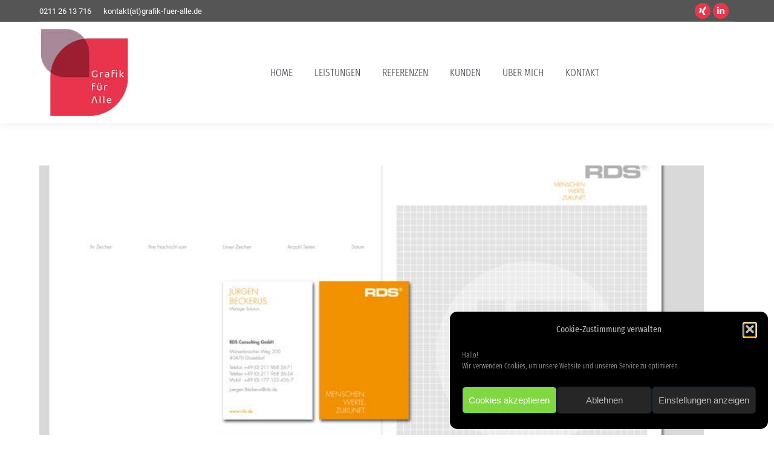

--- FILE ---
content_type: text/css
request_url: https://www.grafik-fuer-alle.de/wp-content/cache/fvm/min/1768498272-css0c433681de0c6cc5f49074805e37baff206556c3f0b653b5d5026367c504b.css
body_size: 987
content:
@charset "UTF-8";
/* https://www.grafik-fuer-alle.de/wp-content/plugins/formidable/css/formidableforms.css?ver=1132249 */
/* https://www.grafik-fuer-alle.de/wp-includes/css/dist/block-library/style.min.css?ver=2df4b6839a5e909e5ccfc585a3dd9bfc */
/* https://www.grafik-fuer-alle.de/wp-content/plugins/anti-spam/assets/css/admin-bar.css?ver=7.4.0 */
/* https://www.grafik-fuer-alle.de/wp-content/plugins/go_pricing/assets/css/go_pricing_styles.css?ver=3.4 */
/* https://www.grafik-fuer-alle.de/wp-content/plugins/complianz-gdpr/assets/css/cookieblocker.min.css?ver=1766004559 */
/* https://www.grafik-fuer-alle.de/wp-content/themes/dt-the7/fonts/icomoon-the7-font/icomoon-the7-font.min.css?ver=12.10.0.1 */
@font-face{font-display:swap;font-family:icomoon-the7-font;src:url(https://www.grafik-fuer-alle.de/wp-content/themes/dt-the7/fonts/icomoon-the7-font/icomoon-the7-font.woff) format('woff');font-weight:400;font-style:normal}
/* https://www.grafik-fuer-alle.de/wp-content/uploads/smile_fonts/Defaults/Defaults.css?ver=2df4b6839a5e909e5ccfc585a3dd9bfc */
@font-face{font-display:swap;font-family: 'Defaults';src:url('https://www.grafik-fuer-alle.de/wp-content/uploads/smile_fonts/Defaults/Defaults.woff') format('woff');font-weight: normal;font-style: normal;}
/* https://www.grafik-fuer-alle.de/wp-content/uploads/omgf/dt-web-fonts/dt-web-fonts.css?ver=1662476694 */
@font-face{
    font-family: 'Fira Sans Extra Condensed';
    font-style: normal;
    font-weight: 100;
    font-display: swap;src:url('https://www.grafik-fuer-alle.de/wp-content/uploads/omgf/dt-web-fonts/fira-sans-extra-condensed-normal-latin-ext-100.woff2') format('woff2');
    unicode-range: U+0100-024F, U+0259, U+1E00-1EFF, U+2020, U+20A0-20AB, U+20AD-20CF, U+2113, U+2C60-2C7F, U+A720-A7FF;
}
@font-face{
    font-family: 'Fira Sans Extra Condensed';
    font-style: normal;
    font-weight: 100;
    font-display: swap;src:url('https://www.grafik-fuer-alle.de/wp-content/uploads/omgf/dt-web-fonts/fira-sans-extra-condensed-normal-latin-100.woff2') format('woff2');
    unicode-range: U+0000-00FF, U+0131, U+0152-0153, U+02BB-02BC, U+02C6, U+02DA, U+02DC, U+2000-206F, U+2074, U+20AC, U+2122, U+2191, U+2193, U+2212, U+2215, U+FEFF, U+FFFD;
}
@font-face{
    font-family: 'Fira Sans Extra Condensed';
    font-style: normal;
    font-weight: 200;
    font-display: swap;src:url('https://www.grafik-fuer-alle.de/wp-content/uploads/omgf/dt-web-fonts/fira-sans-extra-condensed-normal-latin-ext-200.woff2') format('woff2');
    unicode-range: U+0100-024F, U+0259, U+1E00-1EFF, U+2020, U+20A0-20AB, U+20AD-20CF, U+2113, U+2C60-2C7F, U+A720-A7FF;
}
@font-face{
    font-family: 'Fira Sans Extra Condensed';
    font-style: normal;
    font-weight: 200;
    font-display: swap;src:url('https://www.grafik-fuer-alle.de/wp-content/uploads/omgf/dt-web-fonts/fira-sans-extra-condensed-normal-latin-200.woff2') format('woff2');
    unicode-range: U+0000-00FF, U+0131, U+0152-0153, U+02BB-02BC, U+02C6, U+02DA, U+02DC, U+2000-206F, U+2074, U+20AC, U+2122, U+2191, U+2193, U+2212, U+2215, U+FEFF, U+FFFD;
}
@font-face{
    font-family: 'Fira Sans Extra Condensed';
    font-style: normal;
    font-weight: 300;
    font-display: swap;src:url('https://www.grafik-fuer-alle.de/wp-content/uploads/omgf/dt-web-fonts/fira-sans-extra-condensed-normal-latin-ext-300.woff2') format('woff2');
    unicode-range: U+0100-024F, U+0259, U+1E00-1EFF, U+2020, U+20A0-20AB, U+20AD-20CF, U+2113, U+2C60-2C7F, U+A720-A7FF;
}
@font-face{
    font-family: 'Fira Sans Extra Condensed';
    font-style: normal;
    font-weight: 300;
    font-display: swap;src:url('https://www.grafik-fuer-alle.de/wp-content/uploads/omgf/dt-web-fonts/fira-sans-extra-condensed-normal-latin-300.woff2') format('woff2');
    unicode-range: U+0000-00FF, U+0131, U+0152-0153, U+02BB-02BC, U+02C6, U+02DA, U+02DC, U+2000-206F, U+2074, U+20AC, U+2122, U+2191, U+2193, U+2212, U+2215, U+FEFF, U+FFFD;
}
@font-face{
    font-family: 'Fira Sans Extra Condensed';
    font-style: normal;
    font-weight: 400;
    font-display: swap;src:url('https://www.grafik-fuer-alle.de/wp-content/uploads/omgf/dt-web-fonts/fira-sans-extra-condensed-normal-latin-ext-400.woff2') format('woff2');
    unicode-range: U+0100-024F, U+0259, U+1E00-1EFF, U+2020, U+20A0-20AB, U+20AD-20CF, U+2113, U+2C60-2C7F, U+A720-A7FF;
}
@font-face{
    font-family: 'Fira Sans Extra Condensed';
    font-style: normal;
    font-weight: 400;
    font-display: swap;src:url('https://www.grafik-fuer-alle.de/wp-content/uploads/omgf/dt-web-fonts/fira-sans-extra-condensed-normal-latin-400.woff2') format('woff2');
    unicode-range: U+0000-00FF, U+0131, U+0152-0153, U+02BB-02BC, U+02C6, U+02DA, U+02DC, U+2000-206F, U+2074, U+20AC, U+2122, U+2191, U+2193, U+2212, U+2215, U+FEFF, U+FFFD;
}
@font-face{
    font-family: 'Fira Sans Extra Condensed';
    font-style: normal;
    font-weight: 600;
    font-display: swap;src:url('https://www.grafik-fuer-alle.de/wp-content/uploads/omgf/dt-web-fonts/fira-sans-extra-condensed-normal-latin-ext-600.woff2') format('woff2');
    unicode-range: U+0100-024F, U+0259, U+1E00-1EFF, U+2020, U+20A0-20AB, U+20AD-20CF, U+2113, U+2C60-2C7F, U+A720-A7FF;
}
@font-face{
    font-family: 'Fira Sans Extra Condensed';
    font-style: normal;
    font-weight: 600;
    font-display: swap;src:url('https://www.grafik-fuer-alle.de/wp-content/uploads/omgf/dt-web-fonts/fira-sans-extra-condensed-normal-latin-600.woff2') format('woff2');
    unicode-range: U+0000-00FF, U+0131, U+0152-0153, U+02BB-02BC, U+02C6, U+02DA, U+02DC, U+2000-206F, U+2074, U+20AC, U+2122, U+2191, U+2193, U+2212, U+2215, U+FEFF, U+FFFD;
}
@font-face{
    font-family: 'Fira Sans Extra Condensed';
    font-style: normal;
    font-weight: 700;
    font-display: swap;src:url('https://www.grafik-fuer-alle.de/wp-content/uploads/omgf/dt-web-fonts/fira-sans-extra-condensed-normal-latin-ext-700.woff2') format('woff2');
    unicode-range: U+0100-024F, U+0259, U+1E00-1EFF, U+2020, U+20A0-20AB, U+20AD-20CF, U+2113, U+2C60-2C7F, U+A720-A7FF;
}
@font-face{
    font-family: 'Fira Sans Extra Condensed';
    font-style: normal;
    font-weight: 700;
    font-display: swap;src:url('https://www.grafik-fuer-alle.de/wp-content/uploads/omgf/dt-web-fonts/fira-sans-extra-condensed-normal-latin-700.woff2') format('woff2');
    unicode-range: U+0000-00FF, U+0131, U+0152-0153, U+02BB-02BC, U+02C6, U+02DA, U+02DC, U+2000-206F, U+2074, U+20AC, U+2122, U+2191, U+2193, U+2212, U+2215, U+FEFF, U+FFFD;
}
@font-face{
    font-family: 'Roboto';
    font-style: normal;
    font-weight: 400;
    font-display: swap;src:url('https://www.grafik-fuer-alle.de/wp-content/uploads/omgf/dt-web-fonts/roboto-normal-latin-ext-400.woff2') format('woff2');
    unicode-range: U+0100-024F, U+0259, U+1E00-1EFF, U+2020, U+20A0-20AB, U+20AD-20CF, U+2113, U+2C60-2C7F, U+A720-A7FF;
}
@font-face{
    font-family: 'Roboto';
    font-style: normal;
    font-weight: 400;
    font-display: swap;src:url('https://www.grafik-fuer-alle.de/wp-content/uploads/omgf/dt-web-fonts/roboto-normal-latin-400.woff2') format('woff2');
    unicode-range: U+0000-00FF, U+0131, U+0152-0153, U+02BB-02BC, U+02C6, U+02DA, U+02DC, U+2000-206F, U+2074, U+20AC, U+2122, U+2191, U+2193, U+2212, U+2215, U+FEFF, U+FFFD;
}
@font-face{
    font-family: 'Roboto';
    font-style: normal;
    font-weight: 700;
    font-display: swap;src:url('https://www.grafik-fuer-alle.de/wp-content/uploads/omgf/dt-web-fonts/roboto-normal-latin-ext-700.woff2') format('woff2');
    unicode-range: U+0100-024F, U+0259, U+1E00-1EFF, U+2020, U+20A0-20AB, U+20AD-20CF, U+2113, U+2C60-2C7F, U+A720-A7FF;
}
@font-face{
    font-family: 'Roboto';
    font-style: normal;
    font-weight: 700;
    font-display: swap;src:url('https://www.grafik-fuer-alle.de/wp-content/uploads/omgf/dt-web-fonts/roboto-normal-latin-700.woff2') format('woff2');
    unicode-range: U+0000-00FF, U+0131, U+0152-0153, U+02BB-02BC, U+02C6, U+02DA, U+02DC, U+2000-206F, U+2074, U+20AC, U+2122, U+2191, U+2193, U+2212, U+2215, U+FEFF, U+FFFD;
}
@font-face{
    font-family: 'Roboto Condensed';
    font-style: normal;
    font-weight: 400;
    font-display: swap;src:url('https://www.grafik-fuer-alle.de/wp-content/uploads/omgf/dt-web-fonts/roboto-condensed-normal-latin-ext-400.woff2') format('woff2');
    unicode-range: U+0100-024F, U+0259, U+1E00-1EFF, U+2020, U+20A0-20AB, U+20AD-20CF, U+2113, U+2C60-2C7F, U+A720-A7FF;
}
@font-face{
    font-family: 'Roboto Condensed';
    font-style: normal;
    font-weight: 400;
    font-display: swap;src:url('https://www.grafik-fuer-alle.de/wp-content/uploads/omgf/dt-web-fonts/roboto-condensed-normal-latin-400.woff2') format('woff2');
    unicode-range: U+0000-00FF, U+0131, U+0152-0153, U+02BB-02BC, U+02C6, U+02DA, U+02DC, U+2000-206F, U+2074, U+20AC, U+2122, U+2191, U+2193, U+2212, U+2215, U+FEFF, U+FFFD;
}
@font-face{
    font-family: 'Roboto Condensed';
    font-style: normal;
    font-weight: 700;
    font-display: swap;src:url('https://www.grafik-fuer-alle.de/wp-content/uploads/omgf/dt-web-fonts/roboto-condensed-normal-latin-ext-700.woff2') format('woff2');
    unicode-range: U+0100-024F, U+0259, U+1E00-1EFF, U+2020, U+20A0-20AB, U+20AD-20CF, U+2113, U+2C60-2C7F, U+A720-A7FF;
}
@font-face{
    font-family: 'Roboto Condensed';
    font-style: normal;
    font-weight: 700;
    font-display: swap;src:url('https://www.grafik-fuer-alle.de/wp-content/uploads/omgf/dt-web-fonts/roboto-condensed-normal-latin-700.woff2') format('woff2');
    unicode-range: U+0000-00FF, U+0131, U+0152-0153, U+02BB-02BC, U+02C6, U+02DA, U+02DC, U+2000-206F, U+2074, U+20AC, U+2122, U+2191, U+2193, U+2212, U+2215, U+FEFF, U+FFFD;
}
/* https://www.grafik-fuer-alle.de/wp-content/themes/dt-the7/css/main.min.css?ver=12.10.0.1 */
/* https://www.grafik-fuer-alle.de/wp-content/themes/dt-the7/lib/custom-scrollbar/custom-scrollbar.min.css?ver=12.10.0.1 */
/* https://www.grafik-fuer-alle.de/wp-content/themes/dt-the7/css/wpbakery.min.css?ver=12.10.0.1 */
/* https://www.grafik-fuer-alle.de/wp-content/plugins/dt-the7-core/assets/css/post-type.min.css?ver=2.7.12 */
/* https://www.grafik-fuer-alle.de/wp-content/uploads/the7-css/css-vars.css?ver=3f17d3e2e41d */
/* https://www.grafik-fuer-alle.de/wp-content/uploads/the7-css/custom.css?ver=3f17d3e2e41d */
/* https://www.grafik-fuer-alle.de/wp-content/uploads/the7-css/media.css?ver=3f17d3e2e41d */
/* https://www.grafik-fuer-alle.de/wp-content/uploads/the7-css/mega-menu.css?ver=3f17d3e2e41d */
/* https://www.grafik-fuer-alle.de/wp-content/uploads/the7-css/the7-elements-albums-portfolio.css?ver=3f17d3e2e41d */
/* https://www.grafik-fuer-alle.de/wp-content/uploads/the7-css/post-type-dynamic.css?ver=3f17d3e2e41d */
/* https://www.grafik-fuer-alle.de/wp-content/themes/dt-the7/style.css?ver=12.10.0.1 */
